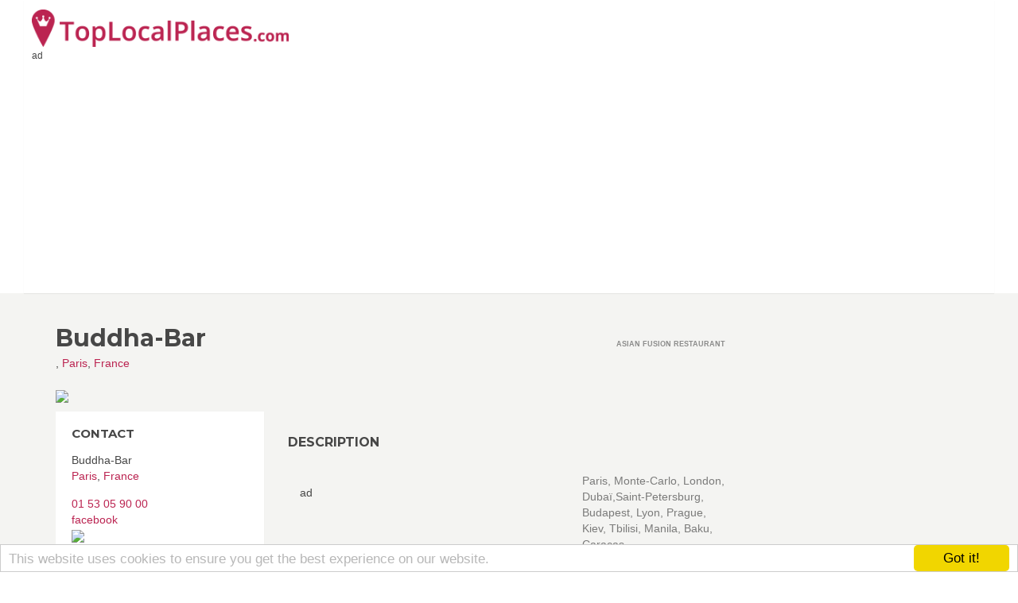

--- FILE ---
content_type: text/html; charset=utf-8
request_url: https://www.google.com/recaptcha/api2/aframe
body_size: 265
content:
<!DOCTYPE HTML><html><head><meta http-equiv="content-type" content="text/html; charset=UTF-8"></head><body><script nonce="uVtjdKxdTREnS_eA4-U5Dw">/** Anti-fraud and anti-abuse applications only. See google.com/recaptcha */ try{var clients={'sodar':'https://pagead2.googlesyndication.com/pagead/sodar?'};window.addEventListener("message",function(a){try{if(a.source===window.parent){var b=JSON.parse(a.data);var c=clients[b['id']];if(c){var d=document.createElement('img');d.src=c+b['params']+'&rc='+(localStorage.getItem("rc::a")?sessionStorage.getItem("rc::b"):"");window.document.body.appendChild(d);sessionStorage.setItem("rc::e",parseInt(sessionStorage.getItem("rc::e")||0)+1);localStorage.setItem("rc::h",'1769741767379');}}}catch(b){}});window.parent.postMessage("_grecaptcha_ready", "*");}catch(b){}</script></body></html>